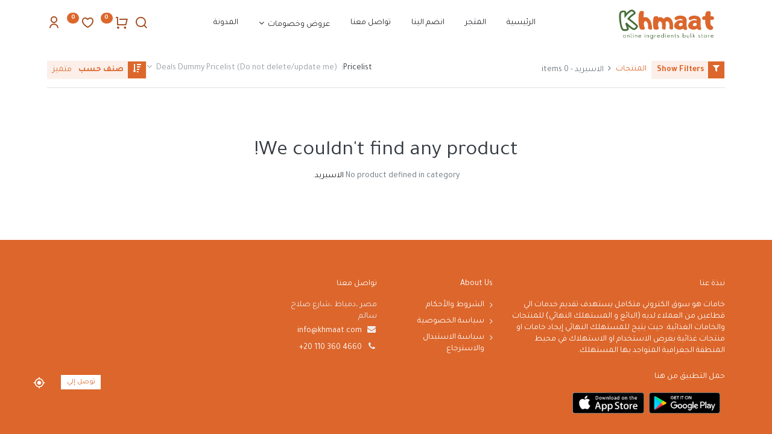

--- FILE ---
content_type: text/html; charset=utf-8
request_url: https://khmaat.com/shop/category/lsbryd-63?attrib=20-373
body_size: 10436
content:
<!DOCTYPE html>
        <html lang="ar-001" data-website-id="1" data-main-object="product.public.category(63,)" data-oe-company-name="Khmaat" data-add2cart-redirect="1">
    <head>
                <meta charset="utf-8"/>
                <meta http-equiv="X-UA-Compatible" content="IE=edge,chrome=1"/>
            <meta name="viewport" content="width=device-width, initial-scale=1"/>
        <meta name="generator" content="Odoo"/>
            <link rel="manifest" href="/pwa/1/manifest.json"/>
            <link rel="stylesheet" href="https://fonts.googleapis.com/icon?family=Material+Icons"/>
            <link rel="apple-touch-icon" sizes="192x192" href="/web/image/website/1/dr_pwa_icon_192/192x192"/>
            <meta name="theme-color" content="#456E36"/>
            <meta name="mobile-web-app-capable" content="yes"/>
            <meta name="apple-mobile-web-app-title" content="خامات.كوم"/>
            <meta name="apple-mobile-web-app-capable" content="yes"/>
            <meta name="apple-mobile-web-app-status-bar-style" content="default"/>
                        <meta property="og:type" content="website"/>
                        <meta property="og:title" content="الاسبريد | khmaat"/>
                        <meta property="og:site_name" content="Khmaat"/>
                        <meta property="og:url" content="https://khmaat.com/shop/category/lsbryd-63"/>
                        <meta property="og:image" content="https://khmaat.com/web/image/website/1/logo?unique=7b1f3ed"/>
                    <meta name="twitter:card" content="summary_large_image"/>
                    <meta name="twitter:title" content="الاسبريد | khmaat"/>
                    <meta name="twitter:image" content="https://khmaat.com/web/image/website/1/logo?unique=7b1f3ed"/>
        <link rel="canonical" href="https://khmaat.com/shop/category/lsbryd-63"/>
        <link rel="preconnect" href="https://fonts.gstatic.com/" crossorigin=""/>
                <title> المتجر | khmaat </title>
            <link type="image/x-icon" rel="shortcut icon" href="/web/image/website/1/favicon?unique=7b1f3ed"/>
            <link rel="preload" href="/web/static/lib/fontawesome/fonts/fontawesome-webfont.woff2?v=4.7.0" as="font" crossorigin=""/>
            <link rel="preload" href="/theme_prime/static/lib/Droggol-Pack-v1.0/fonts/Droggol-Pack.ttf?4iwoe7" as="font" crossorigin=""/>
            <link rel="stylesheet" type="text/css" href="/theme_prime/static/lib/Droggol-Pack-v1.0/droggol-pack-3.css"/>
            <link type="text/css" rel="stylesheet" href="/web/assets/47201-b92f0ab/1/rtl/web.assets_common.min.css" data-asset-bundle="web.assets_common" data-asset-version="b92f0ab"/>
            <link type="text/css" rel="stylesheet" href="/web/assets/45894-95c8dee/1/rtl/web.assets_frontend.min.css" data-asset-bundle="web.assets_frontend" data-asset-version="95c8dee"/>
                <script id="web.layout.odooscript" type="text/javascript">
                    var odoo = {
                        csrf_token: "0769cea3941b980b0f98a9de9b8cad26672043aco1800610630",
                        debug: "",
                    };
                </script>
            <script type="text/javascript">
                odoo.dr_theme_config = {"bool_enable_ajax_load": false, "json_zoom": {"zoom_enabled": false, "zoom_factor": 2, "disable_small": false}, "json_category_pills": {"enable": true, "enable_child": true, "hide_desktop": false, "show_title": true, "style": "4"}, "json_grid_product": {"show_color_preview": false, "show_quick_view": false, "show_similar_products": true, "show_rating": true, "show_stock_label": false, "style": "2"}, "json_shop_filters": {"filter_method": "default", "in_sidebar": true, "collapsible": true, "show_category_count": true, "show_attrib_count": false, "hide_extra_attrib_value": true, "show_rating_filter": false, "show_availability_filter": true, "tags_style": "1"}, "json_bottom_bar": {"show_bottom_bar": true, "show_bottom_bar_on_scroll": false, "filters": true, "actions": ["tp_search", "tp_brands", "tp_category", "tp_hyperlocal"]}, "bool_sticky_add_to_cart": true, "json_general_language_pricelist_selector": {"hide_country_flag": false}, "json_b2b_shop_config": {"dr_enable_b2b": false, "dr_only_assigned_pricelist": false, "dr_allow_reorder": true}, "json_mobile": {}, "json_product_search": {"advance_search": true, "search_category": true, "search_attribute": true, "search_suggestion": true, "search_limit": 10, "search_max_product": 3, "search_fuzzy": true}, "json_lazy_load_config": {"enable_ajax_load_products": true, "enable_ajax_load_products_on_click": true}, "json_brands_page": {"disable_brands_grouping": false}, "cart_flow": "notification", "theme_installed": true, "pwa_active": true, "bool_product_offers": false, "bool_show_products_nav": true, "is_public_user": true, "has_sign_up": false};
            </script>
            <script src="https://maps.googleapis.com/maps/api/js?key=AIzaSyB7fnxi8EiJqQ0iOuqon3g8s3m4UKThjwA&amp;sensor=false&amp;libraries=places"></script>
            <script type="text/javascript">
                odoo.__session_info__ = {"is_admin": false, "is_system": false, "is_website_user": true, "user_id": false, "is_frontend": true, "profile_session": null, "profile_collectors": null, "profile_params": null, "show_effect": "True", "translationURL": "/website/translations", "cache_hashes": {"translations": "1eb9d9652dbde25416188a6c3ea5eaf404e59cf4"}, "geoip_country_code": null};
                if (!/(^|;\s)tz=/.test(document.cookie)) {
                    const userTZ = Intl.DateTimeFormat().resolvedOptions().timeZone;
                    document.cookie = `tz=${userTZ}; path=/`;
                }
            </script>
            <script defer="defer" type="text/javascript" src="/web/assets/267-796b097/1/web.assets_common_minimal.min.js" data-asset-bundle="web.assets_common_minimal" data-asset-version="796b097"></script>
            <script defer="defer" type="text/javascript" src="/web/assets/268-e6d4a91/1/web.assets_frontend_minimal.min.js" data-asset-bundle="web.assets_frontend_minimal" data-asset-version="e6d4a91"></script>
            <script defer="defer" type="text/javascript" data-src="/web/assets/45736-d1cdbfd/1/web.assets_common_lazy.min.js" data-asset-bundle="web.assets_common_lazy" data-asset-version="d1cdbfd"></script>
            <script type="text/javascript" data-src="https://cibpaynow.gateway.mastercard.com/checkout/version/61/checkout.js" defer="defer"></script>
        <script defer="defer" type="text/javascript" data-src="/web/assets/45748-4530c17/1/web.assets_frontend_lazy.min.js" data-asset-bundle="web.assets_frontend_lazy" data-asset-version="4530c17"></script>
            <script>
                !function(f,b,e,v,n,t,s)
                {if(f.fbq)return;n=f.fbq=function(){n.callMethod?
                n.callMethod.apply(n,arguments):n.queue.push(arguments)};
                if(!f._fbq)f._fbq=n;n.push=n;n.loaded=!0;n.version='2.0';
                n.queue=[];t=b.createElement(e);t.async=!0;
                t.src=v;s=b.getElementsByTagName(e)[0];
                s.parentNode.insertBefore(t,s)}(window, document,'script',
                'https://connect.facebook.net/en_US/fbevents.js');
                fbq('init', '629105448398797');
                fbq('track', 'PageView');
            </script>
            <noscript>
                <img height="1" width="1" style="display:none" src="https://www.facebook.com/tr?id=629105448398797&amp;ev=PageView&amp;noscript=1" loading="lazy"/>
            </noscript>
        <meta name="google-site-verification" content="BEoU948bCykacGlqjMAgwMP9-7kxSzUYffOIrPOFn9s" />
    </head>
            <body class="">
        <div id="wrapwrap" class=" o_rtl   show_deal_menu">
        <div class="tp-bottombar-component o_not_editable w-100 tp-bottombar-component-style-1 p-0   ">
            <div class="d-flex justify-content-around border-bottom">
                        <div class="py-2 text-center d-flex justify-content-center align-items-center">
                            <div class="">
                                <h6 class="d-inline mr-1 tp-filter-bottom-sidebar-toggle">
                                    <i class="fa fa-filter text-primary"></i>
                                    <span class="text-body">
                                        فرز (مميز)
                                    </span>
                                    <span class="text-body"> والمرشحات </span>
                                </h6>
                            </div>
                        </div>
                    </div>
                <ul class="list-inline my-2 px-5 d-flex tp-bottombar-main-element justify-content-between">
        <li class="list-inline-item o_not_editable position-relative tp-bottom-action-btn text-center tp-search-sidebar-action ">
                <a aria-label="بحث" class=" " href="#">
                    <i class="tp-action-btn-icon dri dri-search"></i>
                </a>
            <div class="tp-action-btn-label">بحث</div>
        </li>
        <li class="list-inline-item o_not_editable position-relative tp-bottom-action-btn text-center  ">
                <a aria-label="الماركات" class=" " href="/shop/all-brands">
                    <i class="tp-action-btn-icon dri dri-tag-l "></i>
                </a>
            <div class="tp-action-btn-label">الماركات</div>
        </li>
        <li class="list-inline-item o_not_editable position-relative tp-bottom-action-btn text-center tp-category-action ">
                <a aria-label="الأقسام" class=" " href="#">
                    <i class="tp-action-btn-icon dri dri-category"></i>
                </a>
            <div class="tp-action-btn-label">الأقسام</div>
        </li>
        <li class="list-inline-item o_not_editable position-relative tp-bottom-action-btn text-center tp-hyperlocal-action ">
                <a class="" aria-label="مكان" href="#">
                    <i class="tp-action-btn-icon material-icons my_location">my_location</i>
                </a>
            <div class="tp-action-btn-label">مكان</div>
        </li>
        <li class="list-inline-item o_not_editable tp-bottom-action-btn ">
            <a href="#" class="o_wsale_frontend_user_menu tp-user-menu-sidebar-action" aria-label="Account Info"><i class="dri dri-user tp-action-btn-icon"></i></a>
            <div class="tp-action-btn-label">Account</div>
        </li>
            </ul>
        </div>
        <header id="top" data-anchor="true" data-name="Header" class="  o_header_standard o_hoverable_dropdown">
    <nav data-name="Navbar" class="navbar navbar-expand-lg navbar-light o_colored_level o_cc shadow-sm">
                <div id="top_menu_container" class="container justify-content-between">
        <button class="navbar-toggler tp-navbar-toggler collapsed o_not_editable" type="button" data-toggle="collapse" aria-label="Menu" data-target="#top_menu_collapse">
            <span class="icon-bar top-bar"></span>
            <span class="icon-bar middle-bar"></span>
            <span class="icon-bar bottom-bar"></span>
        </button>
    <a href="/" class="navbar-brand logo ">
            <span role="img" aria-label="Logo of khmaat" title="khmaat"><img src="/web/image/website/1/logo/khmaat?unique=7b1f3ed" class="img img-fluid" alt="khmaat" loading="lazy"/></span>
        </a>
        <div class="tp-account-info o_not_editable">
            <a class="o_wsale_my_cart tp-cart-sidebar-action d-lg-none" href="/shop/cart">
                <i class="dri dri-cart"></i>
                <sup class="my_cart_quantity badge badge-primary mb-0 font-weight-bold" data-order-id="">0</sup>
            </a>
        </div>
                    <div id="top_menu_collapse" class="collapse navbar-collapse">
        <div class="o_offcanvas_menu_backdrop" data-toggle="collapse" data-target="#top_menu_collapse" aria-label="توجيه التبديل"></div>
    <ul id="top_menu" class="nav navbar-nav o_menu_loading flex-grow-1 justify-content-center">
        <li class="o_offcanvas_menu_toggler order-first navbar-toggler text-right border-0 o_not_editable">
            <a href="#top_menu_collapse" class="nav-link px-3" data-toggle="collapse">
                <span class="fa-2x">×</span>
            </a>
        </li>
            <li class="nav-item  ">
        <a role="menuitem" href="/" class="nav-link ">
        <span>الرئيسية</span>
        </a>
    </li>
            <li class="nav-item  ">
        <a role="menuitem" href="/shop" class="nav-link ">
        <span>المتجر</span>
        </a>
    </li>
            <li class="nav-item  ">
        <a role="menuitem" href="/seller-page" class="nav-link " target="_blank">
        <span>انضم الينا</span>
        </a>
    </li>
            <li class="nav-item  ">
        <a role="menuitem" href="/contactus" class="nav-link ">
        <span>تواصل معنا</span>
        </a>
    </li>
            <li class="nav-item   dropdown  ">
        <a data-toggle="dropdown" href="#" class="nav-link dropdown-toggle ">
        <span>عروض وخصومات</span>
        </a>
        <ul class="dropdown-menu" role="menu">
            <li class="  ">
        <a role="menuitem" href="/daily/deals" class="dropdown-item ">
        <span>خصومات</span>
        </a>
    </li>
            <li class="  ">
        <a role="menuitem" href="/daily/todayoffer-1" class="dropdown-item ">
        <span>عروض</span>
        </a>
    </li>
        </ul>
    </li>
            <li class="nav-item  ">
        <a role="menuitem" href="/blog-khmaat/" class="nav-link ">
        <span>المدونة</span>
        </a>
    </li>
        <li class="o_offcanvas_logo_container order-last navbar-toggler py-4 order-1 mt-auto text-center border-0">
            <a href="/" class="o_offcanvas_logo logo">
            <span role="img" aria-label="Logo of khmaat" title="khmaat"><img src="/web/image/website/1/logo/khmaat?unique=7b1f3ed" class="img img-fluid" style="max-width: 200px" alt="khmaat" loading="lazy"/></span>
        </a>
    </li>
    </ul>
                    </div>
                    <ul class="list-inline my-3 d-none d-lg-block tp-account-info">
        <li class="list-inline-item o_not_editable ">
            <a href="#" class="tp-search-sidebar-action" data-placement="bottom" aria-label="Search" data-search="">
                <i class="dri dri-search"></i>
            </a>
        </li>
        <li class="list-inline-item o_not_editable ">
            <a class="o_wsale_my_cart tp-cart-sidebar-action" href="/shop/cart">
                <i class="dri dri-cart"></i>
                <sup class="my_cart_quantity badge badge-primary mb-0 font-weight-bold" data-order-id="">0</sup>
            </a>
        </li>
        <li class="list-inline-item o_not_editable ">
            <a class="o_wsale_my_wish" href="/shop/wishlist">
                <i class="dri dri-wishlist"></i>
                <sup class="my_wish_quantity o_animate_blink badge badge-primary">0</sup>
            </a>
        </li>
        <li class="list-inline-item o_not_editable  ">
            <a href="#" class="o_wsale_frontend_user_menu tp-user-menu-sidebar-action" aria-label="Account Info"><i class="dri dri-user "></i></a>
        </li>
                    </ul>
                </div>
    </nav>
        </header>
                <main>
            <div id="wrap" class="js_sale">
                <div class="oe_structure oe_empty oe_structure_not_nearest" id="oe_structure_website_sale_products_1"></div>
  <div class="container oe_website_sale pt-2">
        <div class="tp-category-pill-container">
        </div>
                <div class="modal-backdrop tp-sidebar-backdrop"></div>
                <div class="py-2 tp-shop-topbar">
                    <div class="d-lg-none d-flex align-items-center justify-content-between">
                        <h5 class="mb-0">Shop</h5>
                        <div>0 items found.</div>
                    </div>
                    <div class="d-none d-lg-flex row justify-content-between align-items-center">
                        <div class="col-auto">
                            <div class="d-flex flex-column flex-lg-row align-items-lg-center">
                                <a href="#" class="tp-filter-sidebar-toggle btn btn-primary-soft mb-0 h6 mr-2 p-0">
                                    <span class="d-inline-block bg-primary px-2 py-1"><i class="fa fa-filter"></i> </span> <b class="d-inline-block pl-1 pr-2">Show Filters </b>
                                </a>
        <ol class="breadcrumb m-0 p-0 bg-transparent">
            <li class="breadcrumb-item">
                <a href="/shop">المنتجات</a>
            </li>
                <li class="breadcrumb-item">
                    <span class="d-inline-block">الاسبريد</span>
             - 0 items
                </li>
        </ol>
                            </div>
                        </div>
                        <div class="col-auto">
                            <div class="form-inline flex-md-nowrap justify-content-end">
        <div class="o_pricelist_dropdown dropdown ml-3 mb-2">
            <span class="h6 mr-1">Pricelist:</span>
        <a role="button" href="#" class="dropdown-toggle btn btn-light border-0 px-0 text-muted align-baseline" data-toggle="dropdown">
                Deals Dummy Pricelist (Do not delete/update me)
            </a>
            <div class="dropdown-menu" role="menu">
                    <a role="menuitem" class="dropdown-item" href="/shop/change_pricelist/2">
                        <span class="switcher_pricelist" data-pl_id="2">Deals Dummy Pricelist (Do not delete/update me)</span>
                    </a>
                    <a role="menuitem" class="dropdown-item" href="/shop/change_pricelist/1">
                        <span class="switcher_pricelist" data-pl_id="1">قائمة أسعار عامة</span>
                    </a>
            </div>
        </div>
                    <div class="d-flex flex-column flex-lg-row align-items-lg-center">
                        <a href="#" class="tp-filter-sidebar-toggle btn btn-primary-soft mb-0 h6 p-0">
                            <span class="d-inline-block bg-primary px-2 py-1"><i class="fa fa-sort-amount-desc"></i> </span> <b class="d-inline-block pl-1 pr-2">صنف حسب </b>
                            <span class="d-none d-lg-inline pr-2">
                                    متميز
                            </span>
                        </a>
                    </div>
                            </div>
                        </div>
                    </div>
                </div>
                <div class="border-bottom d-none d-lg-block"></div>
            <div class="row o_wsale_products_main_row">
        <div id="products_grid_before" class="col-lg-3 tp-filter-sidebar border-right-0">
                <div class="row justify-content-between align-items-center pb-3 mt-1 mb-3 border-bottom tp-filter-sidebar-item d-none">
                    <div class="col-auto">
                        <h5 class="mb-0">Sort & Filters</h5>
                    </div>
                    <div class="col-auto">
                        <a href="#" class="tp-filter-sidebar-toggle tp-filter-sidebar-close-btn">
                            <i class="dri dri-cross-l"></i>
                        </a>
                    </div>
                </div>
            <div class="products_categories">
            <button type="button" class="btn btn-light d-lg-none mb-2 w-100 p-0 d-none" data-target="#wsale_products_categories_collapse" data-toggle="collapse">
                Show categories
            </button>
            <div class="collapse d-lg-block tp-filter-attribute tp-filter-sidebar-item d-none" id="wsale_products_categories_collapse">
                <h6>Categories</h6>
        <ul class="nav flex-column my-2" id="o_shop_collapse_category">
                    <form>
                        <li class="nav-item">
                            <div class="custom-control custom-radio mb-1 d-inline-block" data-link-href="/shop?attrib=20-373">
                                <input type="radio" style="pointer-events:none;" class="custom-control-input o_not_editable"/>
                                <label class="custom-control-label font-weight-normal">كافة المنتجات</label>
                            </div>
                        </li>
        <li class="nav-item">
            <div class="d-flex flex-wrap justify-content-between align-items-center">
        <div class="custom-control custom-radio mb-1 d-inline-block" data-link-href="/shop/category/hshwt-lfwkh-wljyly-wlmrby-66?attrib=20-373">
            <input type="radio" style="pointer-events:none;" class="custom-control-input" id="66" value="66"/>
            <label class="custom-control-label font-weight-normal" for="66">
                <span>حشوات الفواكه والجيلي والمربي</span>
            </label>
        </div>
            </div>
        </li>
        <li class="nav-item">
            <div class="d-flex flex-wrap justify-content-between align-items-center">
        <div class="custom-control custom-radio mb-1 d-inline-block" data-link-href="/shop/category/shykwlt-145?attrib=20-373">
            <input type="radio" style="pointer-events:none;" class="custom-control-input" id="145" value="145"/>
            <label class="custom-control-label font-weight-normal" for="145">
                <span>شيكولاتة</span>
            </label>
        </div>
            </div>
        </li>
        <li class="nav-item">
            <div class="d-flex flex-wrap justify-content-between align-items-center">
        <div class="custom-control custom-radio mb-1 d-inline-block" data-link-href="/shop/category/mshtqt-llbn-w-ljbn-166?attrib=20-373">
            <input type="radio" style="pointer-events:none;" class="custom-control-input" id="166" value="166"/>
            <label class="custom-control-label font-weight-normal" for="166">
                <span>مشتقات الالبان و الجبن</span>
            </label>
        </div>
            </div>
        </li>
        <li class="nav-item">
            <div class="d-flex flex-wrap justify-content-between align-items-center">
        <div class="custom-control custom-radio mb-1 d-inline-block" data-link-href="/shop/category/khlyt-lkyk-wlmkhbwzt-194?attrib=20-373">
            <input type="radio" style="pointer-events:none;" class="custom-control-input" id="194" value="194"/>
            <label class="custom-control-label font-weight-normal" for="194">
                <span>خليط الكيك والمخبوزات</span>
            </label>
        </div>
            </div>
        </li>
        <li class="nav-item">
            <div class="d-flex flex-wrap justify-content-between align-items-center">
        <div class="custom-control custom-radio mb-1 d-inline-block" data-link-href="/shop/category/khmyr-174?attrib=20-373">
            <input type="radio" style="pointer-events:none;" class="custom-control-input" id="174" value="174"/>
            <label class="custom-control-label font-weight-normal" for="174">
                <span>خمائر</span>
            </label>
        </div>
            </div>
        </li>
        <li class="nav-item">
            <div class="d-flex flex-wrap justify-content-between align-items-center">
        <div class="custom-control custom-radio mb-1 d-inline-block" data-link-href="/shop/category/ltwbl-w-l-shb-64?attrib=20-373">
            <input type="radio" style="pointer-events:none;" class="custom-control-input" id="64" value="64"/>
            <label class="custom-control-label font-weight-normal" for="64">
                <span>التوابل و الاعشاب</span>
            </label>
        </div>
            </div>
        </li>
        <li class="nav-item">
            <div class="d-flex flex-wrap justify-content-between align-items-center">
        <div class="custom-control custom-radio mb-1 d-inline-block" data-link-href="/shop/category/lzbd-w-lsmn-w-ldhwn-60?attrib=20-373">
            <input type="radio" style="pointer-events:none;" class="custom-control-input" id="60" value="60"/>
            <label class="custom-control-label font-weight-normal" for="60">
                <span>الزبدة و السمن و الدهون</span>
            </label>
        </div>
            </div>
        </li>
        <li class="nav-item">
            <div class="d-flex flex-wrap justify-content-between align-items-center">
        <div class="custom-control custom-radio mb-1 d-inline-block" data-link-href="/shop/category/m-lbt-172?attrib=20-373">
            <input type="radio" style="pointer-events:none;" class="custom-control-input" id="172" value="172"/>
            <label class="custom-control-label font-weight-normal" for="172">
                <span>معلبات</span>
            </label>
        </div>
            </div>
        </li>
        <li class="nav-item">
            <div class="d-flex flex-wrap justify-content-between align-items-center">
        <div class="custom-control custom-radio mb-1 d-inline-block" data-link-href="/shop/category/lsbryd-63?attrib=20-373">
            <input type="radio" style="pointer-events:none;" class="custom-control-input" id="63" value="63" checked="true"/>
            <label class="custom-control-label font-weight-normal" for="63">
                <span>الاسبريد</span>
            </label>
        </div>
            </div>
        </li>
        <li class="nav-item">
            <div class="d-flex flex-wrap justify-content-between align-items-center">
        <div class="custom-control custom-radio mb-1 d-inline-block" data-link-href="/shop/category/dwt-w-ksswrt-178?attrib=20-373">
            <input type="radio" style="pointer-events:none;" class="custom-control-input" id="178" value="178"/>
            <label class="custom-control-label font-weight-normal" for="178">
                <span>أدوات و كسسوارات</span>
            </label>
        </div>
            </div>
        </li>
        <li class="nav-item">
            <div class="d-flex flex-wrap justify-content-between align-items-center">
        <div class="custom-control custom-radio mb-1 d-inline-block" data-link-href="/shop/category/mshrwbt-w-syr-65?attrib=20-373">
            <input type="radio" style="pointer-events:none;" class="custom-control-input" id="65" value="65"/>
            <label class="custom-control-label font-weight-normal" for="65">
                <span>مشروبات و عصائر</span>
            </label>
        </div>
            </div>
        </li>
        <li class="nav-item">
            <div class="d-flex flex-wrap justify-content-between align-items-center">
        <div class="custom-control custom-radio mb-1 d-inline-block" data-link-href="/shop/category/skryt-wtzyn-173?attrib=20-373">
            <input type="radio" style="pointer-events:none;" class="custom-control-input" id="173" value="173"/>
            <label class="custom-control-label font-weight-normal" for="173">
                <span>سكريات وتزين</span>
            </label>
        </div>
            </div>
        </li>
        <li class="nav-item">
            <div class="d-flex flex-wrap justify-content-between align-items-center">
        <div class="custom-control custom-radio mb-1 d-inline-block" data-link-href="/shop/category/mhsn-lkhbz-168?attrib=20-373">
            <input type="radio" style="pointer-events:none;" class="custom-control-input" id="168" value="168"/>
            <label class="custom-control-label font-weight-normal" for="168">
                <span>محسن الخبز</span>
            </label>
        </div>
            </div>
        </li>
        <li class="nav-item">
            <div class="d-flex flex-wrap justify-content-between align-items-center">
        <div class="custom-control custom-radio mb-1 d-inline-block" data-link-href="/shop/category/swst-w-frbyh-179?attrib=20-373">
            <input type="radio" style="pointer-events:none;" class="custom-control-input" id="179" value="179"/>
            <label class="custom-control-label font-weight-normal" for="179">
                <span>صوصات و فرابيه</span>
            </label>
        </div>
            </div>
        </li>
        <li class="nav-item">
            <div class="d-flex flex-wrap justify-content-between align-items-center">
        <div class="custom-control custom-radio mb-1 d-inline-block" data-link-href="/shop/category/lmksrt-wlhbwb-59?attrib=20-373">
            <input type="radio" style="pointer-events:none;" class="custom-control-input" id="59" value="59"/>
            <label class="custom-control-label font-weight-normal" for="59">
                <span>المكسرات والحبوب</span>
            </label>
        </div>
            </div>
        </li>
        <li class="nav-item">
            <div class="d-flex flex-wrap justify-content-between align-items-center">
        <div class="custom-control custom-radio mb-1 d-inline-block" data-link-href="/shop/category/lwn-gdhyy-175?attrib=20-373">
            <input type="radio" style="pointer-events:none;" class="custom-control-input" id="175" value="175"/>
            <label class="custom-control-label font-weight-normal" for="175">
                <span>ألوان غذائية</span>
            </label>
        </div>
            </div>
        </li>
        <li class="nav-item">
            <div class="d-flex flex-wrap justify-content-between align-items-center">
        <div class="custom-control custom-radio mb-1 d-inline-block" data-link-href="/shop/category/mntjt-lys-krym-192?attrib=20-373">
            <input type="radio" style="pointer-events:none;" class="custom-control-input" id="192" value="192"/>
            <label class="custom-control-label font-weight-normal" for="192">
                <span>منتجات الايس كريم</span>
            </label>
        </div>
            </div>
        </li>
        <li class="nav-item">
            <div class="d-flex flex-wrap justify-content-between align-items-center">
        <div class="custom-control custom-radio mb-1 d-inline-block" data-link-href="/shop/category/bskwyt-w-bwdr-bskwyt-193?attrib=20-373">
            <input type="radio" style="pointer-events:none;" class="custom-control-input" id="193" value="193"/>
            <label class="custom-control-label font-weight-normal" for="193">
                <span>بسكويت  و بودر بسكويت</span>
            </label>
        </div>
            </div>
        </li>
                    </form>
                </ul>
            </div>
        </div>
                <div class="products_sort_customized">
                        <div class="o_sortby_dropdown dropdown dropdown_sort_by ml-1 pb-2">
                            <a role="button" href="#" class="dropdown-toggle btn btn-light text-muted align-baseline" data-toggle="dropdown" style="width: 100%; text-align: unset;">
                                <span style="font-weight: bold;">صنف حسب: </span>
                                <span class="d-lg-inline">
                                        متميز
                                </span>
                            </a>
                            <div class="dropdown-menu" role="menu">
                                    <a role="menuitem" rel="noindex,nofollow" class="dropdown-item" href="/shop?order=list_price+desc&amp;category=63&amp;attrib=20-373">
                                        <span>السعر الاعلى الى الادنى</span>
                                    </a>
                                    <a role="menuitem" rel="noindex,nofollow" class="dropdown-item" href="/shop?order=list_price+asc&amp;category=63&amp;attrib=20-373">
                                        <span>السعر من الارخص للاعلى</span>
                                    </a>
                                    <a role="menuitem" rel="noindex,nofollow" class="dropdown-item" href="/shop?order=shop_distance+asc&amp;category=63&amp;attrib=20-373">
                                        <span>المتجر: الأقرب</span>
                                    </a>
                            </div>
                        </div>
                </div>
            <div class="products_attributes_filters"></div>
                        </div>
                        <div id="products_grid" class="col  tp-custom-grid">
                                <div class="mb16" id="category_header" data-editor-message="Drag building blocks here to customize the header for &#34;الاسبريد&#34; category."></div>
			<div class="row">
			</div>
                                <div class="tp-hook-no-search">
                <div class="my-5">
                    <div class="text-center">
                        <h1 class="mt-4">We couldn't find any product!</h1>
                        <p>No product defined in category <span class="text-dark">الاسبريد</span>.</p>
                    </div>
                </div>
            </div>
                            <div class="products_pager form-inline justify-content-center py-3">
                            </div>
                        </div>
                    </div>
                </div>
                <div class="oe_structure oe_empty oe_structure_not_nearest" id="oe_structure_website_sale_products_2"></div>
            </div>
                </main>
                <footer id="bottom" data-anchor="true" data-name="Footer" class="o_footer o_colored_level o_cc ">
                    <div id="footer" class="oe_structure oe_structure_solo" style="">
      <section class="s_text_block pt64 pb16" data-snippet="s_text_block" data-name="Text" style="background-image: none;" data-original-title="" title="" aria-describedby="tooltip664052">
        <div class="container">
          <div class="row" data-original-title="" title="" aria-describedby="tooltip500883">
            <div class="col-12 col-md-6 col-xl-4 mb-4 o_colored_level">
              <h6 class="mb-3"><a></a>نبذة عنا</h6>
              <div>
                <h6><a></a>خامات&nbsp;هو سوق الكتروني متكامل يستهدف تقديم خدمات الي قطاعين من العملاء لديه (البائع&nbsp;و المستهلك النهائي) للمنتجات والخامات الغذائية.&nbsp;حيث يتيح للمستهلك النهائي إيجاد خامات او منتجات غذائية بغرض الاستخدام او الاستهلاك في محيط المنطقة الجغرافية المتواجد بها المستهلك.</h6>
              </div>
              <h6 class="mt-4 mb-3" data-original-title="" title="" aria-describedby="tooltip702402">
                <a>حمل التطبيق من هنا</a>
                <br/>
              </h6>
              <div class="d-flex tp-store-img" data-original-title="" title="" aria-describedby="tooltip944657">
                <a href="#" class="mr-2"></a>
                <a></a>
                <img class="img img-fluid" src="/theme_prime/static/src/img/content/app-store-1.png" loading="lazy" style=""/>
                <a href="#" class="ml-2"></a>
                <a></a>
                <img class="img img-fluid" src="/theme_prime/static/src/img/content/app-store-2.png" loading="lazy" style=""/>
                <a></a>
              </div>
            </div>
            <div class="col-12 col-md-6 col-xl-2 mb-4 o_colored_level" data-original-title="" title="" aria-describedby="tooltip681308">
              <h6 class="mb-3">
                                    About Us
                                </h6>
              <ul class="list-unstyled mb-0 tp-list-arrow" data-original-title="" title="" aria-describedby="tooltip987606">
                <li class="my-2">
                  <a href="/-1#scrollTop=0" data-original-title="" title="">الشروط والأحكام</a>
                  <br/>
                </li>
                <li class="my-2" data-original-title="" title="" aria-describedby="tooltip862790">
                  <a href="/-2" data-original-title="" title="">سياسة الخصوصية<br/></a>
                </li>
                <li class="my-2"><a href="/سياسة الاستبدال والإسترجاع" data-original-title="" title="" target="_blank">سياسة الاستبدال والاسترجاع</a>
                                    &nbsp;<br/></li>
              </ul>
            </div>
            <div class="col-12 col-md-6 col-xl-2 mb-4 o_colored_level" data-original-title="" title="" aria-describedby="tooltip568726">
              <h6 class="mb-3" data-original-title="" title="" aria-describedby="tooltip193235">تواصل معنا</h6>
              <div data-original-title="" title="" aria-describedby="tooltip132884">مصر ،دمياط ،شارع صلاح سالم</div>
              <ul class="list-unstyled mb-0">
                <li class="py-1">
                  <i class="fa fa-1x fa-fw fa-envelope mr-1"></i>
                  <a href="https://info@khmaat.com" data-original-title="" title="">info@khmaat.com</a>
                </li>
                <li class="py-1">
                  <i class="fa fa-1x fa-fw fa-phone mr-1"></i>
                  <span class="o_force_ltr">
                    <a href="http://+20 110 360 4660" data-original-title="" title="">+20 110 360 4660</a>
                  </span>
                </li>
              </ul>
            </div>
          </div>
        </div>
      </section>
    </div>
                </footer>
    <a href="#" class="tp-back-to-top o_not_editable d-none" contenteditable="false" title="Scroll back to top">
      <i class="dri dri-chevron-up-l"></i>
    </a>
            <input type="hidden" name="auto_popup_hyperlocal" id="auto_popup_hyperlocal" value="True"/>
            <div href="#hyperlocalmodal" id="address-for-shop-float" data-toggle="modal">
                <i class="material-icons my_location"><i class="material-icons my_location">my_location</i></i>
                <div role="tooltip" class="tooltip top custom-tooltip">
                    <div class="tooltip-arrow"></div>
                    <div class="tooltip-inner">توصل إلي</div>
                </div>
            </div>
        <div class="modal fade" id="locationWarning" tabindex="-1" role="dialog" aria-labelledby="locationWarningTitle" aria-hidden="true">
            <div class="modal-dialog modal-dialog-centered modal-lg" id="wk_modal_lg" role="document">
                <div id="wk_modal_content" class="modal-content">
                    <div class="modal-body">
                        <b>Warning: </b>On location address change cart will empty.
                        <div id="wk_div_warning">
                            <button type="button" id="wk_btn_warning" class="btn">OK</button>
                            <button type="button" id="wk_btn_warning_close" class="btn btn-default" data-dismiss="modal">Close</button>
                        </div>
                    </div>
                </div>
            </div>
        </div>
        <div id="hyperlocalmodal" class="modal fade">
            <div class="modal-dialog  modal-dialog-centered">
                <div id="wk_content" class="modal-content">
                    <div id="wk_header" class="modal-header">
                        <button id="wk_close" type="button" class="close" data-dismiss="modal" aria-hidden="true">×</button>
                        <h4 id="wk_location" class="modal-title">Select Location</h4>
                    </div>
                    <div class="modal-body">
                        <form id="form_goto_shop">
                            <div class="form-group">
                                    <input id="pac-input" class="controls" type="text" placeholder="Search Box" required="required" value="دمياط"/>
                            </div>
                            <div id="wk_location_auto_detect_msg">Your location detected automatically.</div>
                            <div>
                                <div id="pick_location_div">
                                    مكان: <input type="text" id="pick_location" style="width: 200px"/>
                                </div>
                                <div id="pick_lat_div">
                                    Lat <input type="text" id="pick_lat" style="width: 200px"/>
                                </div>
                                <div id="pick_lng_div">
                                    Long: <input type="text" id="pick_lng" style="width: 200px"/>
                                </div>
                                <div id="location_picker"></div>
                            </div>
                            <div class="wk_error_msg alert text-danger d-none"></div>
                            <div class="clearfix oe_login_buttons">
                                    <button id="wk_shop_btn" type="button" class="btn wk_shop_btn_trigger" data-toggle="modal">GO TO SHOP</button>
                            </div>
                        </form>
                    </div>
                </div>
            </div>
        </div>
        </div>
            <script id="tracking_code" async="1" src="https://www.googletagmanager.com/gtag/js?id=UA-215760987-1"></script>
            <script>
                window.dataLayer = window.dataLayer || [];
                function gtag(){dataLayer.push(arguments);}
                gtag('js', new Date());
                gtag('config', 'UA-215760987-1');
            </script>
    </body>
        </html>
                <div class="modal fade" id="uomOnAjaxAddToCartModal" tabindex="-1" role="dialog" aria-labelledby="uomOnAjaxAddToCartTitle" aria-hidden="true">
                    <div class="modal-dialog modal-dialog-centered modal-sm" role="document">
                        <div class="modal-content">
                            <div class="modal-header">
                                <h5 class="modal-title" id="uomOnAjaxAddToCartModalLongTitle">Available Product UOM</h5>
                                <button type="button" class="close" data-dismiss="modal" aria-label="Close">
                                    <span aria-hidden="false">X</span>
                                </button>
                            </div>
                            <div class="modal-body">
                                <div class="loadingDiv"><i class="fa fa-refresh fa-spin"></i> Loading...</div>
                                <div class="productUomNotFound">This Product is not available in any store.</div>
                                <input type="hidden" name="uom_product_id" id="uom_product_id" value=""/>
                                <div class="productUomFound"></div>
                            </div>
                            <div class="modal-footer">
                                <button type="button" data-dismiss="modal" class="btn">Cancel</button>
                                <button type="submit" class="btn btn-primary" id="apply_product_uom">Apply</button>
                            </div>
                        </div>
                    </div>
                </div>